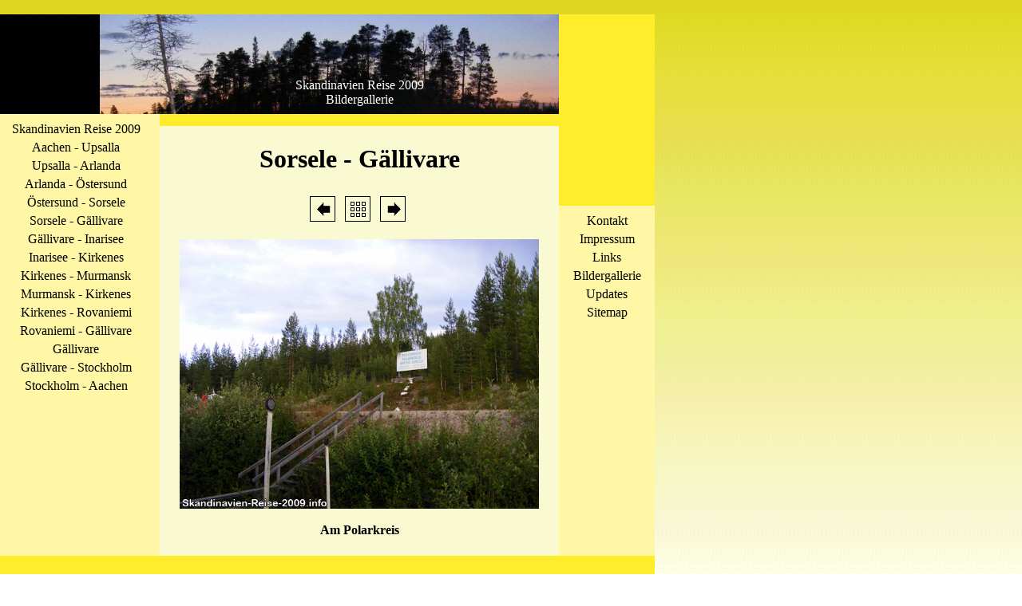

--- FILE ---
content_type: text/html; charset=UTF-8
request_url: https://www.skandinavien-reise-2009.info/skandinavien-bilder-tag-5-sorsele-gaellivare-foto-846.html
body_size: 5834
content:

<!DOCTYPE HTML PUBLIC "-//W3C//DTD HTML 4.01 Transitional//EN"
"http://www.w3.org/TR/html4/loose.dtd">

<html lang="de">

<head>
<title>Reiseblog einer Reise durch Skandinavien im Sommer 2009 - Bildergallerie - Tag 5 - Von Sorsele nach G&auml;llivare - Am Polarkreis</title>
<link href="include/css/style.css" rel="stylesheet" type="text/css" media="screen">
<link href="include/css/lightbox.css" rel="stylesheet"  type="text/css" media="screen">
<meta http-equiv="Content-Type" content="text/html; charset=utf-8">
<meta http-equiv="content-language" content="de">
<meta name="language" content="de">
<meta name="keywords" content="keywords">
<meta name="description" content="description">
<meta name="revisit-after" content="7">
<script type="text/javascript" src="include/js/prototype.js"></script>
<script type="text/javascript" src="include/js/scriptaculous.js?load=effects,builder"></script>
<script type="text/javascript" src="include/js/lightbox.js"></script>
<br>
</head>

<body>
	<div id="wrapper">
	
		<div id="naviwrapper1">
			<div id="adsense125">
<br>
			</div>
			<div id="navi1">
				<ul>
				<li><a href='https://www.skandinavien-reise-2009.info/' title='Skandinavien Reise 2009' target='_self'>Skandinavien Reise 2009</a></li>
				<li><a href='tag-1-aachen-uppsala.html' title='Tag 1' target='_self'>Aachen - Upsalla</a></li>
				<li><a href='tag-2-uppsala-stockholm-arlanda.html' title='Tag 2' target='_self'>Upsalla - Arlanda</a></li>
				<li><a href='tag-3-stockholm-arlanda-oestersund.html' title='Tag 3' target='_self'>Arlanda - &Ouml;stersund</a></li>
				<li><a href='tag-4-oestersund-sorsele.html' title='Tag 4' target='_self'>&Ouml;stersund - Sorsele</a></li>
				<li><a href='tag-5-sorsele-gaellivare.html' title='Tag 5' target='_self'>Sorsele - G&auml;llivare</a></li>
				<li><a href='tag-6-gaellivare-inari.html' title='Tag 6' target='_self'>G&auml;llivare - Inarisee</a></li>
				<li><a href='tag-7-inarisee-kirkenes.html' title='Tag 7' target='_self'>Inarisee - Kirkenes</a></li>
				<li><a href='tag-8-kirkenes-murmansk.html' title='Tag 8' target='_self'>Kirkenes - Murmansk</a></li>
				<li><a href='tag-9-murmansk-kirkenes.html' title='Tag 9' target='_self'>Murmansk - Kirkenes</a></li>
				<li><a href='tag-10-kirkenes-rovaniemi.html' title='Tag 10' target='_self'>Kirkenes - Rovaniemi</a></li>
				<li><a href='tag-11-rovaniemi-gaellivare.html' title='Tag 11' target='_self'>Rovaniemi - G&auml;llivare</a></li>
				<li><a href='tag-12-gaellivare.html' title='Tag 12' target='_self'>G&auml;llivare</a></li>
				<li><a href='tag-13-gaellivare-stockholm.html' title='Tag 13' target='_self'>G&auml;llivare - Stockholm</a></li>
				<li><a href='tag-14-stockholm-aachen.html' title='Tag 14' target='_self'>Stockholm - Aachen</a></li>
				</ul>
				<br><!--
				<strong>Werbung:</strong>
				<br>
				<a href="http://www.zanox-affiliate.de/ppc/?25174133C352659197T"><img src="http://www.zanox-affiliate.de/ppv/?25174133C352659197" align="bottom" width="120" height="60" border="0" hspace="1" alt="Expedia.de - Reisen. Wie, wann, wohin du willst."></a> -->			</div>	
		</div>
		
		<div id="navi2wrapper">
			<div id="adsense120">
<br>
			</div>
			
			<div id="navi2">
				<ul>
				<li><a href='kontakt.html' title='Kontakt' target='_self'>Kontakt</a></li>
				<li><a href='impressum.html' title='Impressum' target='_self'>Impressum</a></li>
				<li><a href='links.html' title='Links' target='_self'>Links</a></li><!--
				<li><a href='buchtipps.html' title='Buchstipps' target='_self'>Buchtipps</a></li>
				<li><a href='hotels.html' title='Buchstipps' target='_self'>Hotels</a></li>
				<li><a href='fluege.html' title='Buchstipps' target='_self'>Fl&uuml;ge</a></li> -->
				<li><a href='bildergallerie.html' title='Bildergallerie' target='_self'>Bildergallerie</a></li>
				<li><a href='updates.html' title='Updates' target='_self'>Updates</a></li>
				<li><a href='sitemap.html' title='Sitemap' target='_self'>Sitemap</a></li>
				</ul>			</div>
			<div id="amazon">
				<br>
				<center>
<iframe src="http://rcm-de.amazon.de/e/cm?lt1=_blank&amp;bc1=FFF7A5&amp;IS2=1&amp;nou=1&amp;bg1=FFF7A5&amp;fc1=000000&amp;lc1=0000FF&amp;t=infoseiteub0e-21&amp;o=3&amp;p=8&amp;l=as1&amp;m=amazon&amp;f=ifr&amp;md=1M6ABJKN5YT3337HVA02&amp;asins=3831718261" style="width:120px;height:240px;" scrolling="no" marginwidth="0" marginheight="0" frameborder="0"></iframe>				</center>
			</div>
		</div>
		
		<div id="contentwrapper">
			<div id="header">
			Skandinavien Reise 2009<br>Bildergallerie
			</div>
			<div id="adsense-link">
<br>
			</div>
			<div id="content">
			<br>
			<h1>Sorsele - G&auml;llivare</h1>
			<br>
				<div id="button">
				
				
				
						
					<a href="skandinavien-bilder-tag-5-sorsele-gaellivare-foto-842.html" target="_self" title="Am Polarkreis"><img src="bilder/buttons/zurueck.gif" width="32px" height="32px" alt="Vorheriges Bild"></a>&ensp;
					

					<a href="skandinavien-bilder-tag-5-sorsele-gaellivare.html" target="_self" title="Bildergallerie &Uuml;bersicht - Tag 5 - Von Sorsele nach G&auml;llivare"><img src="bilder/buttons/index.gif" width="32px" height="32px" alt="&Uuml;bersicht"></a>&ensp;
					
										
					<a href="skandinavien-bilder-tag-5-sorsele-gaellivare-foto-848.html" target="_self" title="Am Polarkreis"><img src="bilder/buttons/vor.gif" width="32px" height="32px" alt="N&auml;chstes Bild"></a>
							</div>
			<br>
			<img src="bilder/gallerie/tag-5/foto846.jpg" width="450px" class="center" alt="Am Polarkreis"><br>
			<p class="mitte">
			<strong>Am Polarkreis</strong><br>
			<br>

			</p>
			</div>
		</div>
		
		<div id="adsense-leader">
		<br>
		<center>
<br>
		</center>
		</div>
		<div id="footer">
		Footer<br>
		Footer<br>
		</div>		
	
	</div>
<br>
<!-- Piwik -->
<!-- End Piwik Tracking Code -->
	
</body>
</html>
